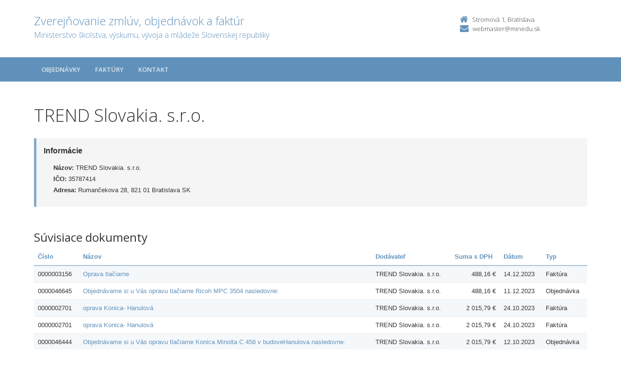

--- FILE ---
content_type: text/html; charset=UTF-8
request_url: https://crz.minedu.sk/minedu/subjekty/35787414/
body_size: 3753
content:

<!DOCTYPE html>
<!--[if lt IE 7 ]><html class="ie ie6 no-js" lang="sk"> <![endif]-->
<!--[if IE 7 ]><html class="ie ie7 no-js" lang="sk"> <![endif]-->
<!--[if IE 8 ]><html class="ie ie8 no-js" lang="sk"> <![endif]-->
<!--[if IE 9 ]><html class="ie ie9 no-js" lang="sk"> <![endif]-->
<!--[if (gte IE 10)|!(IE)]><!--><html class="no-js" lang="sk"> <!--<![endif]-->
<head>
<meta charset="utf-8" />
<meta name="generator" content="SysCom Content Management System (www.syscom.sk)" />
<meta name="viewport" content="width=device-width, initial-scale=1, shrink-to-fit=no" />
<link href="/include/plugins/bootstrap/css/bootstrap.min.css" type="text/css" rel="stylesheet" />
<link href="/include/plugins/font-awesome/css/font-awesome.min.css" type="text/css" rel="stylesheet" />
<link href="/include/styles.css" type="text/css" rel="stylesheet" />
<link href="/include/forms.css" type="text/css" rel="stylesheet" />
<link href="/include/custom.css" type="text/css" rel="stylesheet" />
<link href="/include/cols.css" type="text/css" rel="stylesheet" />
<link href="/include/datepicker/datepicker.css" type="text/css" rel="stylesheet" />
<title>TREND Slovakia. s.r.o. | Zverejňovanie</title>
<link href='//fonts.googleapis.com/css?family=Open+Sans:300,400,600,700&subset=latin,latin-ext' rel='stylesheet' type='text/css'>     
<!--[if lt IE 9]>
      <script src="//oss.maxcdn.com/libs/html5shiv/3.7.0/html5shiv.js"></script>
      <script src="//oss.maxcdn.com/libs/respond.js/1.4.2/respond.min.js"></script>
    <![endif]-->
<script type="text/javascript" src="/include/plugins/jquery-1.10.2.min.js"></script>
<script type="text/javascript" src="/include/plugins/jquery-migrate-1.2.1.min.js"></script>
<script type="text/javascript" src="/include/plugins/bootstrap/js/bootstrap.min.js"></script>
<script type="text/javascript" src="/include/plugins/bootstrap-hover-dropdown.min.js"></script>
<script type="text/javascript" src="/include/plugins/back-to-top.js"></script>
<script type="text/javascript" src="/include/plugins/jquery-placeholder/jquery.placeholder.js"></script>
<script type="text/javascript" src="/include/plugins/jflickrfeed/jflickrfeed.min.js"></script>
<script type="text/javascript" src="/include/main.js"></script>
<script type="text/javascript" src="/include/scripts.js"></script>
<script type="text/javascript" src="/include/datepicker/jquery.ui.core.js"></script>
<script type="text/javascript" src="/include/datepicker/jquery.ui.datepicker.js"></script>
<script type="text/javascript" src="/libs/js/zmluva_auto.js"></script>
<script type="text/javascript">
$(document).ready(function(){
if (history.length > 0) {
  $('.butback a').bind('click',function(){history.back();});
} else {
  $('.butback').hide();
}
});
</script>
</head>
<body class="<?php echo 'art-'.$this->art->ID; ?>">
    <div class="wrapper">
        <!-- ******HEADER****** --> 
        <header class="header">
            <div class="header-main container">
                <h1 class="logo col-md-9 col-sm-9">
    <a href="/minedu/">
        
        <span class="nazov pull-left">Zverejňovanie zmlúv, objednávok a faktúr <span class="inst">Ministerstvo školstva, výskumu, vývoja a mládeže Slovenskej republiky<span></span>
    </a>
</h1><!--//logo-->           
<div class="info col-md-3 col-sm-3">
   <div class="contact pull-right">
        <p class="phone"><i class="fa fa-home"></i>Stromová 1, Bratislava</p> 
        <p class="email"><i class="fa fa-envelope"></i><a href="mailto:webmaster@minedu.sk">webmaster@minedu.sk</a></p>
    </div><!--//contact-->
</div><!--//info-->
            </div><!--//header-main-->
        </header><!--//header-->
        
        <!-- ******NAV****** -->
        <nav class="main-nav" role="navigation">
            <div class="container">
                <div class="navbar-header">
                    <button class="navbar-toggle" type="button" data-toggle="collapse" data-target="#navbar-collapse">
                        <span class="sr-only">Toggle navigation</span>
                        <span class="icon-bar"></span>
                        <span class="icon-bar"></span>
                        <span class="icon-bar"></span>
                    </button><!--//nav-toggle-->
                </div><!--//navbar-header-->            
                <div class="navbar-collapse collapse" id="navbar-collapse">
                    <ul class="nav navbar-nav">
                        <li class="nav-item"><a href="/minedu/objednavky/" class="sel0">Objednávky</a></li><li class="nav-item"><a href="/minedu/faktury/" class="sel0">Faktúry</a></li>
                        
                        
                        <li class="nav-item"><a href="/minedu/kontakt/">Kontakt</a></li>
                    </ul><!--//nav-->
                </div><!--//navabr-collapse-->
            </div><!--//container-->
        </nav><!--//main-nav-->
         <!-- ******CONTENT****** --> 
        <div class="content container">
            <div class="page-wrapper">
                               <div class="page-content">
                    <div class="row page-row">
                        <div class="courses-wrapper col-md-12">  
<h1>TREND Slovakia. s.r.o.</h1><br />
<div class="row">
    <div class="col-xs-12">
        <div class="page-row box box-border">
            <span class="box-title">Informácie</span>
            <ul class="box-list list-unstyled">
                <li><strong>Názov:</strong> TREND Slovakia. s.r.o.</li>
                <li><strong>IČO:</strong> 35787414</li>
                <li><strong>Adresa:</strong> Rumančekova 28, 821 01 Bratislava SK</li>
            </ul>
        </div>
    </div>
</div>

<h2>Súvisiace dokumenty</h2>

<div class="col-1 col-3 col-7 col-9 col-12 col-19">
    <div class="table-responsive">

<table class="table table-striped table-responsive">
<thead>
   <tr>
    <th class="list-cislo"><a href="/minedu/subjekty/35787414/?order=1">Číslo</a></th>
    <th class="list-predmet"><a href="/minedu/subjekty/35787414/?order=19">Názov</a></th>     
    <th class="list-obs-nazov"><a href="/minedu/subjekty/35787414/?order=7">Obstarávateľ</a></th>
    <th class="list-obs-ico"><a href="/minedu/subjekty/35787414/?order=9">IČO Obs.</a></th>
    <th class="list-dod-nazov"><a href="/minedu/subjekty/35787414/?order=11">Dodávateľ</a></th>
    <th class="list-dod-ico"><a href="/minedu/subjekty/35787414/?order=13">IČO Dod.</a></th>
    <th class="list-kat"><a href="/minedu/subjekty/35787414/?order=17">Kategória</a></th>
    <th class="list-suma"><a href="/minedu/subjekty/35787414/?order=27">Suma s DPH</a></th>
    <th class="list-datum"><a href="/minedu/subjekty/35787414/?order=21">Dátum</a></th>   
    <th class="list-datum-ucinnost"><a href="/minedu/subjekty/35787414/?order=23">Dátum účinnosti</a></th>
    <th class="list-datum-plat-do"><a href="/minedu/subjekty/35787414/?order=25">Dátum platnosti</a></th>
    <th class="list-datum-zver"><a href="/minedu/subjekty/35787414/?order=43">Dátum zverejnenia</a></th>
    <th class="list-pod-meno"><a href="/minedu/subjekty/35787414/?order=45">Dokument podpísal</a></th>
    <th class="list-pod-funkcia"><a href="/minedu/subjekty/35787414/?order=47">Funkcia</a></th>
    <th class="list-typ"><a href="/minedu/subjekty/35787414/?order=53">Typ</a></td>
   </tr>
</thead>
<tbody><tr>
    <td class="list-cislo">0000003156</td>
    <td class="list-predmet"><a href="/137052-sk/minedu/faktury/0000003156/" title="Zobraziť detail pre Oprava tlačiarne">Oprava tlačiarne</a></td>     
    <td class="list-obs-nazov">Ministerstvo školstva, vedy, výskumu a športu Slovenskej republiky</td>
    <td class="list-obs-ico">00164381</td>
    <td class="list-dod-nazov">TREND Slovakia. s.r.o.</td>
    <td class="list-dod-ico">35787414</td>
    <td class="list-kat"></td>
    <td class="list-suma">488,16 €</td>
    <td class="list-datum">14.12.2023</td>   
    <td class="list-datum-ucinnost"></td>
    <td class="list-datum-plat-do">20.12.2023</td>
    <td class="list-datum-zver">29.12.2023</td>
    <td class="list-pod-meno"></td>
    <td class="list-pod-funkcia"></td>
    <td class="list-typ">Faktúra</td>
</tr><tr>
    <td class="list-cislo">0000046645</td>
    <td class="list-predmet"><a href="/minedu/objednavky/0000046645/" title="Zobraziť detail pre Objednávame si u Vás opravu tlačiarne Ricoh MPC 3504 nasledovne:">Objednávame si u Vás opravu tlačiarne Ricoh MPC 3504 nasledovne:</a></td>     
    <td class="list-obs-nazov">Ministerstvo školstva, vedy, výskumu a športu Slovenskej republiky</td>
    <td class="list-obs-ico">00164381</td>
    <td class="list-dod-nazov">TREND Slovakia. s.r.o.</td>
    <td class="list-dod-ico">35787414</td>
    <td class="list-kat"></td>
    <td class="list-suma">488,16 €</td>
    <td class="list-datum">11.12.2023</td>   
    <td class="list-datum-ucinnost">12.12.2023</td>
    <td class="list-datum-plat-do"></td>
    <td class="list-datum-zver">15.12.2023</td>
    <td class="list-pod-meno">Ing. Ivan Šiagi</td>
    <td class="list-pod-funkcia">generálny riaditeľ sekcie informačných technológií</td>
    <td class="list-typ">Objednávka</td>
</tr><tr>
    <td class="list-cislo">0000002701</td>
    <td class="list-predmet"><a href="/135147-sk/minedu/faktury/0000002701/" title="Zobraziť detail pre oprava Konica- Hanulová">oprava Konica- Hanulová</a></td>     
    <td class="list-obs-nazov">Ministerstvo školstva, vedy, výskumu a športu Slovenskej republiky</td>
    <td class="list-obs-ico">00164381</td>
    <td class="list-dod-nazov">TREND Slovakia. s.r.o.</td>
    <td class="list-dod-ico">35787414</td>
    <td class="list-kat"></td>
    <td class="list-suma">2 015,79 €</td>
    <td class="list-datum">24.10.2023</td>   
    <td class="list-datum-ucinnost"></td>
    <td class="list-datum-plat-do">07.11.2023</td>
    <td class="list-datum-zver">20.11.2023</td>
    <td class="list-pod-meno"></td>
    <td class="list-pod-funkcia"></td>
    <td class="list-typ">Faktúra</td>
</tr><tr>
    <td class="list-cislo">0000002701</td>
    <td class="list-predmet"><a href="/135146-sk/minedu/faktury/0000002701/" title="Zobraziť detail pre oprava Konica- Hanulová">oprava Konica- Hanulová</a></td>     
    <td class="list-obs-nazov">Ministerstvo školstva, vedy, výskumu a športu Slovenskej republiky</td>
    <td class="list-obs-ico">00164381</td>
    <td class="list-dod-nazov">TREND Slovakia. s.r.o.</td>
    <td class="list-dod-ico">35787414</td>
    <td class="list-kat"></td>
    <td class="list-suma">2 015,79 €</td>
    <td class="list-datum">24.10.2023</td>   
    <td class="list-datum-ucinnost"></td>
    <td class="list-datum-plat-do">07.11.2023</td>
    <td class="list-datum-zver">20.11.2023</td>
    <td class="list-pod-meno"></td>
    <td class="list-pod-funkcia"></td>
    <td class="list-typ">Faktúra</td>
</tr><tr>
    <td class="list-cislo">0000046444</td>
    <td class="list-predmet"><a href="/135026-sk/minedu/objednavky/0000046444/" title="Zobraziť detail pre Objednávame si u Vás opravu tlačiarne Konica Minolta C 458 v budoveHanulova nasledovne:">Objednávame si u Vás opravu tlačiarne Konica Minolta C 458 v budoveHanulova nasledovne:</a></td>     
    <td class="list-obs-nazov">Ministerstvo školstva, vedy, výskumu a športu Slovenskej republiky</td>
    <td class="list-obs-ico">00164381</td>
    <td class="list-dod-nazov">TREND Slovakia. s.r.o.</td>
    <td class="list-dod-ico">35787414</td>
    <td class="list-kat"></td>
    <td class="list-suma">2 015,79 €</td>
    <td class="list-datum">12.10.2023</td>   
    <td class="list-datum-ucinnost">20.10.2023</td>
    <td class="list-datum-plat-do"></td>
    <td class="list-datum-zver">15.11.2023</td>
    <td class="list-pod-meno">Ing. Peter Kadlec</td>
    <td class="list-pod-funkcia">generálny riaditeľ sekcie informačných technológií</td>
    <td class="list-typ">Objednávka</td>
</tr><tr>
    <td class="list-cislo">0000046444</td>
    <td class="list-predmet"><a href="/minedu/objednavky/0000046444/" title="Zobraziť detail pre Objednávame si u Vás opravu tlačiarne Konica Minolta C 458 v budoveHanulova nasledovne:">Objednávame si u Vás opravu tlačiarne Konica Minolta C 458 v budoveHanulova nasledovne:</a></td>     
    <td class="list-obs-nazov">Ministerstvo školstva, vedy, výskumu a športu Slovenskej republiky</td>
    <td class="list-obs-ico">00164381</td>
    <td class="list-dod-nazov">TREND Slovakia. s.r.o.</td>
    <td class="list-dod-ico">35787414</td>
    <td class="list-kat"></td>
    <td class="list-suma">2 015,79 €</td>
    <td class="list-datum">12.10.2023</td>   
    <td class="list-datum-ucinnost">20.10.2023</td>
    <td class="list-datum-plat-do"></td>
    <td class="list-datum-zver">15.11.2023</td>
    <td class="list-pod-meno">Ing. Peter Kadlec</td>
    <td class="list-pod-funkcia">generálny riaditeľ sekcie informačných technológií</td>
    <td class="list-typ">Objednávka</td>
</tr><tr>
    <td class="list-cislo">0000002510</td>
    <td class="list-predmet"><a href="/134227-sk/minedu/faktury/0000002510/" title="Zobraziť detail pre Oprava tlačiarne">Oprava tlačiarne</a></td>     
    <td class="list-obs-nazov">Ministerstvo školstva, vedy, výskumu a športu Slovenskej republiky</td>
    <td class="list-obs-ico">00164381</td>
    <td class="list-dod-nazov">TREND Slovakia. s.r.o.</td>
    <td class="list-dod-ico">35787414</td>
    <td class="list-kat"></td>
    <td class="list-suma">329,52 €</td>
    <td class="list-datum">29.09.2023</td>   
    <td class="list-datum-ucinnost"></td>
    <td class="list-datum-plat-do">12.10.2023</td>
    <td class="list-datum-zver">17.10.2023</td>
    <td class="list-pod-meno"></td>
    <td class="list-pod-funkcia"></td>
    <td class="list-typ">Faktúra</td>
</tr><tr>
    <td class="list-cislo">0000046327</td>
    <td class="list-predmet"><a href="/minedu/objednavky/0000046327/" title="Zobraziť detail pre Objednávame si u Vás opravu tlačiarne RICOH MPC 3504 v budove Hanulovanasledovne:">Objednávame si u Vás opravu tlačiarne RICOH MPC 3504 v budove Hanulovanasledovne:</a></td>     
    <td class="list-obs-nazov">Ministerstvo školstva, vedy, výskumu a športu Slovenskej republiky</td>
    <td class="list-obs-ico">00164381</td>
    <td class="list-dod-nazov">TREND Slovakia. s.r.o.</td>
    <td class="list-dod-ico">35787414</td>
    <td class="list-kat"></td>
    <td class="list-suma">329,52 €</td>
    <td class="list-datum">25.09.2023</td>   
    <td class="list-datum-ucinnost">26.09.2023</td>
    <td class="list-datum-plat-do"></td>
    <td class="list-datum-zver">04.10.2023</td>
    <td class="list-pod-meno">Ing. Peter Kadlec</td>
    <td class="list-pod-funkcia">generálny riaditeľ sekcie informačných technológií</td>
    <td class="list-typ">Objednávka</td>
</tr><tr>
    <td class="list-cislo">0000002158</td>
    <td class="list-predmet"><a href="/133138-sk/minedu/faktury/0000002158/" title="Zobraziť detail pre Oprava tlačiarne">Oprava tlačiarne</a></td>     
    <td class="list-obs-nazov">Ministerstvo školstva, vedy, výskumu a športu Slovenskej republiky</td>
    <td class="list-obs-ico">00164381</td>
    <td class="list-dod-nazov">TREND Slovakia. s.r.o.</td>
    <td class="list-dod-ico">35787414</td>
    <td class="list-kat"></td>
    <td class="list-suma">382,80 €</td>
    <td class="list-datum">27.07.2023</td>   
    <td class="list-datum-ucinnost"></td>
    <td class="list-datum-plat-do">04.08.2023</td>
    <td class="list-datum-zver">23.08.2023</td>
    <td class="list-pod-meno"></td>
    <td class="list-pod-funkcia"></td>
    <td class="list-typ">Faktúra</td>
</tr><tr>
    <td class="list-cislo">0000046135</td>
    <td class="list-predmet"><a href="/minedu/objednavky/0000046135/" title="Zobraziť detail pre Objednávame si u Vás opravu tlačiarne Zebra ZC100 v budove Stromová 1nasledovne:">Objednávame si u Vás opravu tlačiarne Zebra ZC100 v budove Stromová 1nasledovne:</a></td>     
    <td class="list-obs-nazov">Ministerstvo školstva, vedy, výskumu a športu Slovenskej republiky</td>
    <td class="list-obs-ico">00164381</td>
    <td class="list-dod-nazov">TREND Slovakia. s.r.o.</td>
    <td class="list-dod-ico">35787414</td>
    <td class="list-kat"></td>
    <td class="list-suma">382,80 €</td>
    <td class="list-datum">11.07.2023</td>   
    <td class="list-datum-ucinnost">24.07.2023</td>
    <td class="list-datum-plat-do"></td>
    <td class="list-datum-zver">15.08.2023</td>
    <td class="list-pod-meno">Ing. Peter Kadlec</td>
    <td class="list-pod-funkcia">generálny riaditeľ sekcie informačných technológií</td>
    <td class="list-typ">Objednávka</td>
</tr><tr>
    <td class="list-cislo">0000001969</td>
    <td class="list-predmet"><a href="/132462-sk/minedu/faktury/0000001969/" title="Zobraziť detail pre oprava Konica Minolta">oprava Konica Minolta</a></td>     
    <td class="list-obs-nazov">Ministerstvo školstva, vedy, výskumu a športu Slovenskej republiky</td>
    <td class="list-obs-ico">00164381</td>
    <td class="list-dod-nazov">TREND Slovakia. s.r.o.</td>
    <td class="list-dod-ico">35787414</td>
    <td class="list-kat"></td>
    <td class="list-suma">273,00 €</td>
    <td class="list-datum">28.06.2023</td>   
    <td class="list-datum-ucinnost"></td>
    <td class="list-datum-plat-do">06.07.2023</td>
    <td class="list-datum-zver">17.07.2023</td>
    <td class="list-pod-meno"></td>
    <td class="list-pod-funkcia"></td>
    <td class="list-typ">Faktúra</td>
</tr><tr>
    <td class="list-cislo">0000046045</td>
    <td class="list-predmet"><a href="/minedu/objednavky/0000046045/" title="Zobraziť detail pre Objednávame si u Vás opravu tlačiarne RICOH AFICIO 3504 v budoveHanulova nasledovne:">Objednávame si u Vás opravu tlačiarne RICOH AFICIO 3504 v budoveHanulova nasledovne:</a></td>     
    <td class="list-obs-nazov">Ministerstvo školstva, vedy, výskumu a športu Slovenskej republiky</td>
    <td class="list-obs-ico">00164381</td>
    <td class="list-dod-nazov">TREND Slovakia. s.r.o.</td>
    <td class="list-dod-ico">35787414</td>
    <td class="list-kat"></td>
    <td class="list-suma">273,00 €</td>
    <td class="list-datum">26.06.2023</td>   
    <td class="list-datum-ucinnost">28.06.2023</td>
    <td class="list-datum-plat-do"></td>
    <td class="list-datum-zver">03.07.2023</td>
    <td class="list-pod-meno">Ing. Peter Kadlec</td>
    <td class="list-pod-funkcia">generálny riaditeľ sekcie informačných technológií</td>
    <td class="list-typ">Objednávka</td>
</tr><tr>
    <td class="list-cislo">0000001516</td>
    <td class="list-predmet"><a href="/131899-sk/minedu/faktury/0000001516/" title="Zobraziť detail pre Oprava tlačiarne">Oprava tlačiarne</a></td>     
    <td class="list-obs-nazov">Ministerstvo školstva, vedy, výskumu a športu Slovenskej republiky</td>
    <td class="list-obs-ico">00164381</td>
    <td class="list-dod-nazov">TREND Slovakia. s.r.o.</td>
    <td class="list-dod-ico">35787414</td>
    <td class="list-kat"></td>
    <td class="list-suma">3 052,97 €</td>
    <td class="list-datum">08.06.2023</td>   
    <td class="list-datum-ucinnost"></td>
    <td class="list-datum-plat-do">19.06.2023</td>
    <td class="list-datum-zver">27.06.2023</td>
    <td class="list-pod-meno"></td>
    <td class="list-pod-funkcia"></td>
    <td class="list-typ">Faktúra</td>
</tr><tr>
    <td class="list-cislo">0000045955</td>
    <td class="list-predmet"><a href="/minedu/objednavky/0000045955/" title="Zobraziť detail pre Objednávame si u Vás opravu tlačiarne RICOH AFICIO 3504 v budoveHanulova nasledovne:">Objednávame si u Vás opravu tlačiarne RICOH AFICIO 3504 v budoveHanulova nasledovne:</a></td>     
    <td class="list-obs-nazov">Ministerstvo školstva, vedy, výskumu a športu Slovenskej republiky</td>
    <td class="list-obs-ico">00164381</td>
    <td class="list-dod-nazov">TREND Slovakia. s.r.o.</td>
    <td class="list-dod-ico">35787414</td>
    <td class="list-kat"></td>
    <td class="list-suma">3 052,97 €</td>
    <td class="list-datum">05.06.2023</td>   
    <td class="list-datum-ucinnost">07.06.2023</td>
    <td class="list-datum-plat-do"></td>
    <td class="list-datum-zver">13.06.2023</td>
    <td class="list-pod-meno">Ing. Peter Kadlec</td>
    <td class="list-pod-funkcia">generálny riaditeľ sekcie informačných technológií</td>
    <td class="list-typ">Objednávka</td>
</tr><tr>
    <td class="list-cislo">0000001634</td>
    <td class="list-predmet"><a href="/130865-sk/minedu/faktury/0000001634/" title="Zobraziť detail pre Oprava tlačiarne">Oprava tlačiarne</a></td>     
    <td class="list-obs-nazov">Ministerstvo školstva, vedy, výskumu a športu Slovenskej republiky</td>
    <td class="list-obs-ico">00164381</td>
    <td class="list-dod-nazov">TREND Slovakia. s.r.o.</td>
    <td class="list-dod-ico">35787414</td>
    <td class="list-kat"></td>
    <td class="list-suma">229,44 €</td>
    <td class="list-datum">11.05.2023</td>   
    <td class="list-datum-ucinnost"></td>
    <td class="list-datum-plat-do">19.05.2023</td>
    <td class="list-datum-zver">24.05.2023</td>
    <td class="list-pod-meno"></td>
    <td class="list-pod-funkcia"></td>
    <td class="list-typ">Faktúra</td>
</tr><tr>
    <td class="list-cislo">0000001634</td>
    <td class="list-predmet"><a href="/130864-sk/minedu/faktury/0000001634/" title="Zobraziť detail pre Oprava tlačiarne">Oprava tlačiarne</a></td>     
    <td class="list-obs-nazov">Ministerstvo školstva, vedy, výskumu a športu Slovenskej republiky</td>
    <td class="list-obs-ico">00164381</td>
    <td class="list-dod-nazov">TREND Slovakia. s.r.o.</td>
    <td class="list-dod-ico">35787414</td>
    <td class="list-kat"></td>
    <td class="list-suma">229,44 €</td>
    <td class="list-datum">11.05.2023</td>   
    <td class="list-datum-ucinnost"></td>
    <td class="list-datum-plat-do">19.05.2023</td>
    <td class="list-datum-zver">24.05.2023</td>
    <td class="list-pod-meno"></td>
    <td class="list-pod-funkcia"></td>
    <td class="list-typ">Faktúra</td>
</tr><tr>
    <td class="list-cislo">0000001615</td>
    <td class="list-predmet"><a href="/130836-sk/minedu/faktury/0000001615/" title="Zobraziť detail pre Čistenie tlačiarní">Čistenie tlačiarní</a></td>     
    <td class="list-obs-nazov">Ministerstvo školstva, vedy, výskumu a športu Slovenskej republiky</td>
    <td class="list-obs-ico">00164381</td>
    <td class="list-dod-nazov">TREND Slovakia. s.r.o.</td>
    <td class="list-dod-ico">35787414</td>
    <td class="list-kat"></td>
    <td class="list-suma">420,00 €</td>
    <td class="list-datum">10.05.2023</td>   
    <td class="list-datum-ucinnost"></td>
    <td class="list-datum-plat-do">19.05.2023</td>
    <td class="list-datum-zver">24.05.2023</td>
    <td class="list-pod-meno"></td>
    <td class="list-pod-funkcia"></td>
    <td class="list-typ">Faktúra</td>
</tr><tr>
    <td class="list-cislo">0000001591</td>
    <td class="list-predmet"><a href="/130807-sk/minedu/faktury/0000001591/" title="Zobraziť detail pre Oprava tlačiarní">Oprava tlačiarní</a></td>     
    <td class="list-obs-nazov">Ministerstvo školstva, vedy, výskumu a športu Slovenskej republiky</td>
    <td class="list-obs-ico">00164381</td>
    <td class="list-dod-nazov">TREND Slovakia. s.r.o.</td>
    <td class="list-dod-ico">35787414</td>
    <td class="list-kat"></td>
    <td class="list-suma">308,40 €</td>
    <td class="list-datum">28.04.2023</td>   
    <td class="list-datum-ucinnost"></td>
    <td class="list-datum-plat-do">15.05.2023</td>
    <td class="list-datum-zver">24.05.2023</td>
    <td class="list-pod-meno"></td>
    <td class="list-pod-funkcia"></td>
    <td class="list-typ">Faktúra</td>
</tr><tr>
    <td class="list-cislo">0000001530</td>
    <td class="list-predmet"><a href="/130770-sk/minedu/faktury/0000001530/" title="Zobraziť detail pre Oprava tlačiarní">Oprava tlačiarní</a></td>     
    <td class="list-obs-nazov">Ministerstvo školstva, vedy, výskumu a športu Slovenskej republiky</td>
    <td class="list-obs-ico">00164381</td>
    <td class="list-dod-nazov">TREND Slovakia. s.r.o.</td>
    <td class="list-dod-ico">35787414</td>
    <td class="list-kat"></td>
    <td class="list-suma">3 369,52 €</td>
    <td class="list-datum">19.04.2023</td>   
    <td class="list-datum-ucinnost"></td>
    <td class="list-datum-plat-do">28.04.2023</td>
    <td class="list-datum-zver">24.05.2023</td>
    <td class="list-pod-meno"></td>
    <td class="list-pod-funkcia"></td>
    <td class="list-typ">Faktúra</td>
</tr><tr>
    <td class="list-cislo">0000001364</td>
    <td class="list-predmet"><a href="/129373-sk/minedu/faktury/0000001364/" title="Zobraziť detail pre oprava -Kyocera Task alfa">oprava -Kyocera Task alfa</a></td>     
    <td class="list-obs-nazov">Ministerstvo školstva, vedy, výskumu a športu Slovenskej republiky</td>
    <td class="list-obs-ico">00164381</td>
    <td class="list-dod-nazov">TREND Slovakia. s.r.o.</td>
    <td class="list-dod-ico">35787414</td>
    <td class="list-kat"></td>
    <td class="list-suma">1 972,61 €</td>
    <td class="list-datum">16.03.2023</td>   
    <td class="list-datum-ucinnost"></td>
    <td class="list-datum-plat-do">29.03.2023</td>
    <td class="list-datum-zver">03.04.2023</td>
    <td class="list-pod-meno"></td>
    <td class="list-pod-funkcia"></td>
    <td class="list-typ">Faktúra</td>
</tr></tbody>
</table>
</div>
<nav role="navigation" aria-label="Strankovanie"><ul class="pagination justify-content-center"><li class="page-item active" aria-current="true"><span class="page-link">1<span class="sr-only"> Aktualna-stranka 1</span></span></li> <li class="page-item"><a class="page-link" href="/minedu/subjekty/35787414/?page=1" aria-label="Stranka 2">2</a></li> <li class="page-item"><a class="page-link" href="/minedu/subjekty/35787414/?page=2" aria-label="Stranka 3">3</a></li><li class="page-item"><a class="page-link page-link---next" href="/minedu/subjekty/35787414/?page=1" aria-label="Nasledujuca-strana"><span aria-hidden="true">&raquo;</span></a></li></ul></nav>
</div>
</div>
</div><!--//page-row-->
                </div><!--//page-content-->
</div><!--//page--> 
        </div><!--//content-->
    </div><!--//wrapper-->
 <!-- ******FOOTER****** --> 
    <footer class="footer">
        <div class="bottom-bar">
            <div class="container">
                <div class="row">
                    <small class="copyright col-md-6 col-sm-12 col-xs-12">Copyright &copy; 2015 Zverejnovanie.sk | Všetky práva vyhradené</small>
                    <small class="createdby col-md-6 col-sm-12 col-xs-12 pull-right"><a href="https://www.aglo.sk/">Tvroba stránok</a> - Aglo Solutions | <a href="https://www.syscom.sk/">Redakčný systém</a> - SysCom</small>
                </div><!--//row-->
            </div><!--//container-->
        </div><!--//bottom-bar-->
    </footer><!--//footer-->
</html>

